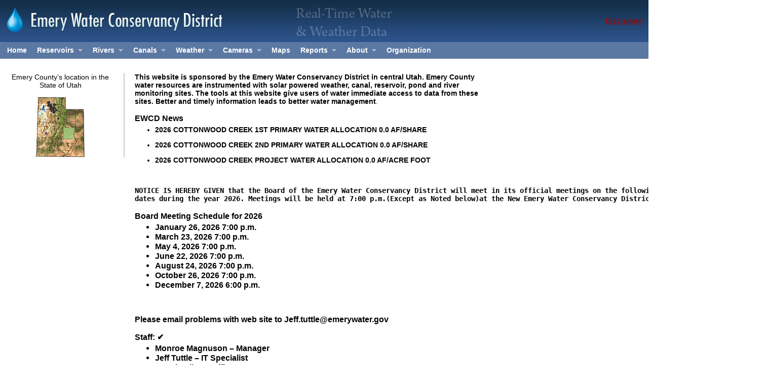

--- FILE ---
content_type: text/html; charset=utf-8
request_url: http://ewcd.org/
body_size: 24602
content:
<!DOCTYPE html PUBLIC "-//W3C//DTD XHTML 1.0 Transitional//EN"
  "http://www.w3.org/TR/xhtml1/DTD/xhtml1-transitional.dtd">
<html xmlns="http://www.w3.org/1999/xhtml" xml:lang="en" lang="en">
<head>
  <meta http-equiv="Content-Type" content="text/html; charset=utf-8"/>
  <title>Emery Water Conservancy District: Home</title>
  <link rel="stylesheet" href="/stylesheets/styles.css" type="text/css" media="screen" title="no title" charset="utf-8">
  <link rel="stylesheet" href="/stylesheets/superfish.css" type="text/css" media="screen" title="no title" charset="utf-8">
  <script src="http://dev.exactraq.net/javascripts/jquery.js" type="text/javascript"></script>
  <script src="http://dev.exactraq.net/javascripts/jquery.livequery.js" type="text/javascript"></script>
  <script src="http://dev.exactraq.net/javascripts/jquery.sparkline.js" type="text/javascript"></script>
  <script src="http://dev.exactraq.net/javascripts/jquery.fancybox.js" type="text/javascript"></script>
  <script src="http://dev.exactraq.net/javascripts/teacups.js" type="text/javascript"></script>
  <script src="/javascripts/superfish.js" type="text/javascript"></script>
  <script src="/javascripts/application.js" type="text/javascript"></script>
  <!--[if IE]> 
    <script src="http://dev.exactraq.net/javascripts/excanvas.js" type="text/javascript"></script>
  <![endif]-->
  
</head>
<body>
  <div id="main">
    <div id="header">
      <div class="container">
        <a href="/"><img src="/images/logo.png" id="logo" /></a>
        <img src="/images/real-time-data.png" id="real-time-data" />
        <a href="/disclaimer/" id="disclaimer">Disclaimer</a>
      </div>
    </div>

    <div id="menu">
      <div class="container">
        <ul id="nav" class="sf-menu">
          <li><a href="/">Home</a></li>


  
  
    <li>
      <a href="/reservoirs/">Reservoirs</a>
      
        <ul>
          
  
    <li>
      <a href="/reservoirs/huntington-north-reservoir/">Huntington North Reservoir</a>
      
        <ul>
          
  
    <li>
      <a href="/reservoirs/huntington-north-reservoir/huntington-cleveland-irrigation-pipeline/">Huntington Cleveland Irrigation Pipeline</a>
      
    </li>
  

        </ul>
      
    </li>
  

  
    <li>
      <a href="/reservoirs/joes-valley-reservoir/">Joe's Valley Reservoir</a>
      
    </li>
  

  
    <li>
      <a href="/reservoirs/millsite-reservoir/">Millsite Reservoir</a>
      
    </li>
  

  
    <li>
      <a href="/reservoirs/teacup-diagram/">Teacup Diagram</a>
      
    </li>
  

  
    <li>
      <a href="/reservoirs/upper-huntington-drainage-reservoirs/">Upper Huntington Drainage Reservoirs</a>
      
    </li>
  

  
    <li>
      <a href="/reservoirs/upper-huntington-drainage-teacups/">Upper Huntington Drainage Teacups</a>
      
    </li>
  

  
    <li>
      <a href="/reservoirs/joes-valley-micro-hydro/">Joes Valley Micro Hydro</a>
      
    </li>
  

  
    <li>
      <a href="/reservoirs/adobe-reservoir/">Adobe Reservoir</a>
      
    </li>
  

  
    <li>
      <a href="/reservoirs/lower-mammoth/">Lower Mammoth</a>
      
    </li>
  

        </ul>
      
    </li>
  

  
    <li>
      <a href="/rivers/">Rivers</a>
      
        <ul>
          
  
    <li>
      <a href="/rivers/green-river-usgs/">Green River (USGS)</a>
      
    </li>
  

  
    <li>
      <a href="/rivers/muddy/">Muddy</a>
      
    </li>
  

  
    <li>
      <a href="/rivers/huntington-river-early-warning/">Huntington River  (Early Warning)</a>
      
    </li>
  

        </ul>
      
    </li>
  

  
    <li>
      <a href="/canals/">Canals</a>
      
        <ul>
          
  
    <li>
      <a href="/canals/cottonwood/">Cottonwood</a>
      
        <ul>
          
  
    <li>
      <a href="/canals/cottonwood/swasey/">Swasey</a>
      
    </li>
  

  
    <li>
      <a href="/canals/cottonwood/stock-water-line-pressure/">Stock Water Line Pressure</a>
      
    </li>
  

  
    <li>
      <a href="/canals/cottonwood/irrigation-waterline-pressure/">Irrigation Waterline Pressure</a>
      
    </li>
  

  
    <li>
      <a href="/canals/cottonwood/western-canal-diversion/">Western Canal Diversion</a>
      
    </li>
  

  
    <li>
      <a href="/canals/cottonwood/clipper-wesrtern-meters/">Clipper / Wesrtern Meters</a>
      
        <ul>
          
  
    <li>
      <a href="/canals/cottonwood/clipper-wesrtern-meters/clipper-western-meters-1---30/">Clipper / Western Meters 1 - 30</a>
      
    </li>
  

  
    <li>
      <a href="/canals/cottonwood/clipper-wesrtern-meters/clipper-western-meters-31---57/">Clipper / Western Meters 31 - 57</a>
      
    </li>
  

  
    <li>
      <a href="/canals/cottonwood/clipper-wesrtern-meters/clipper-western-meters-page-3/">Clipper / Western Meters 58 - 72</a>
      
    </li>
  

  
    <li>
      <a href="/canals/cottonwood/clipper-wesrtern-meters/group-1-comm-status/">Group 1 Comm Status</a>
      
    </li>
  

  
    <li>
      <a href="/canals/cottonwood/clipper-wesrtern-meters/group-2-comm-status/">Group 2 Comm Status</a>
      
    </li>
  

  
    <li>
      <a href="/canals/cottonwood/clipper-wesrtern-meters/group-3-comm-status/">Group 3 Comm Status</a>
      
    </li>
  

        </ul>
      
    </li>
  

  
    <li>
      <a href="/canals/cottonwood/blue-cut-meters/">Blue Cut Meters</a>
      
        <ul>
          
  
    <li>
      <a href="/canals/cottonwood/blue-cut-meters/blue-cut-meters-page-1/">Blue Cut Meters 1 - 27</a>
      
    </li>
  

  
    <li>
      <a href="/canals/cottonwood/blue-cut-meters/blue-cut-meters-page-2/">Blue Cut Meters 28 - 47</a>
      
    </li>
  

        </ul>
      
    </li>
  

  
    <li>
      <a href="/canals/cottonwood/upper-mammoth-meters/">Upper Mammoth Meters</a>
      
        <ul>
          
  
    <li>
      <a href="/canals/cottonwood/upper-mammoth-meters/upper-mammoth-meters-page-1/">Upper Mammoth Meters 1 - 27</a>
      
    </li>
  

  
    <li>
      <a href="/canals/cottonwood/upper-mammoth-meters/upper-mammoth-meters-28---55/">Upper Mammoth Meters 28 - 55</a>
      
    </li>
  

  
    <li>
      <a href="/canals/cottonwood/upper-mammoth-meters/upper-mammoth-meters-56---65/">Upper Mammoth Meters 56 - 65</a>
      
    </li>
  

        </ul>
      
    </li>
  

  
    <li>
      <a href="/canals/cottonwood/lower-mammoth-meters/">Lower Mammoth Meters</a>
      
        <ul>
          
  
    <li>
      <a href="/canals/cottonwood/lower-mammoth-meters/lower-mammoth-meters-page-1/">Lower Mammoth Meters 1 - 28</a>
      
    </li>
  

  
    <li>
      <a href="/canals/cottonwood/lower-mammoth-meters/lower-mammoth-meters-page-2/">Lower Mammoth Meters 29 - 56</a>
      
    </li>
  

  
    <li>
      <a href="/canals/cottonwood/lower-mammoth-meters/lower-mammoth-meters-page-3/">Lower Mammoth Meters 57 - 84</a>
      
    </li>
  

        </ul>
      
    </li>
  

  
    <li>
      <a href="/canals/cottonwood/mill-ditch-meters-43---66/">Mill Ditch Meters 43 - 66</a>
      
    </li>
  

  
    <li>
      <a href="/canals/cottonwood/peacock-jones-curtis-meters-1---10/">Peacock Jones Curtis Meters 1 - 10</a>
      
    </li>
  

  
    <li>
      <a href="/canals/cottonwood/primary-flow-day/">Primary Flow Day</a>
      
    </li>
  

        </ul>
      
    </li>
  

  
    <li>
      <a href="/canals/hunter/">Hunter</a>
      
    </li>
  

  
    <li>
      <a href="/canals/ferron/">Ferron</a>
      
        <ul>
          
  
    <li>
      <a href="/canals/ferron/behling-pond/">Behling Pond</a>
      
    </li>
  

  
    <li>
      <a href="/canals/ferron/clawson-diversion/">Clawson Diversion</a>
      
    </li>
  

  
    <li>
      <a href="/canals/ferron/molen-pond-div/">Molen Pond Div</a>
      
    </li>
  

  
    <li>
      <a href="/canals/ferron/ferron-north-ditch-diversion/">Ferron North Ditch Diversion</a>
      
    </li>
  

  
    <li>
      <a href="/canals/ferron/millsite-tri/">MillSite Tri</a>
      
    </li>
  

  
    <li>
      <a href="/canals/ferron/millsite-vault-outlet/">Millsite Vault Outlet</a>
      
    </li>
  

        </ul>
      
    </li>
  

  
    <li>
      <a href="/canals/huntington-drainage/">Huntington Drainage</a>
      
    </li>
  

  
    <li>
      <a href="/canals/huntington/">Huntington</a>
      
        <ul>
          
  
    <li>
      <a href="/canals/huntington/c-719-c-720-diversions/">C 719 / C 720 Diversions</a>
      
    </li>
  

  
    <li>
      <a href="/canals/huntington/north-ditch-diversion/">North Ditch Diversion</a>
      
    </li>
  

  
    <li>
      <a href="/canals/huntington/hcic-2000-line/">HCIC 2000 Line</a>
      
        <ul>
          
  
    <li>
      <a href="/canals/huntington/hcic-2000-line/2006-2051/">2006-2051</a>
      
    </li>
  

        </ul>
      
    </li>
  

  
    <li>
      <a href="/canals/huntington/hcic-2200-line/">HCIC 2200 Line</a>
      
        <ul>
          
  
    <li>
      <a href="/canals/huntington/hcic-2200-line/hcic-2200-2228/">HCIC 2200-2228</a>
      
    </li>
  

  
    <li>
      <a href="/canals/huntington/hcic-2200-line/hcic-2229-2257/">HCIC 2229-2257</a>
      
    </li>
  

  
    <li>
      <a href="/canals/huntington/hcic-2200-line/hcic-2258-2268/">HCIC 2258-2268</a>
      
    </li>
  

        </ul>
      
    </li>
  

  
    <li>
      <a href="/canals/huntington/hcic-4000-line/">HCIC 4000 Line</a>
      
        <ul>
          
  
    <li>
      <a href="/canals/huntington/hcic-4000-line/4002-4051/">4002-4051</a>
      
    </li>
  

  
    <li>
      <a href="/canals/huntington/hcic-4000-line/4052-4092/">4052-4092</a>
      
    </li>
  

        </ul>
      
    </li>
  

  
    <li>
      <a href="/canals/huntington/hcic-5000-line/">HCIC 5000 Line</a>
      
        <ul>
          
  
    <li>
      <a href="/canals/huntington/hcic-5000-line/5006-5060/">5006-5060</a>
      
    </li>
  

  
    <li>
      <a href="/canals/huntington/hcic-5000-line/5062-5116/">5062-5116</a>
      
    </li>
  

  
    <li>
      <a href="/canals/huntington/hcic-5000-line/5501-5554/">5501-5554</a>
      
    </li>
  

        </ul>
      
    </li>
  

  
    <li>
      <a href="/canals/huntington/hcic-6000-line/">HCIC 6000 Line</a>
      
        <ul>
          
  
    <li>
      <a href="/canals/huntington/hcic-6000-line/6000-6048/">6000-6048</a>
      
    </li>
  

  
    <li>
      <a href="/canals/huntington/hcic-6000-line/6050-6094/">6050-6094</a>
      
    </li>
  

        </ul>
      
    </li>
  

  
    <li>
      <a href="/canals/huntington/gate-646/">Gate 646</a>
      
    </li>
  

        </ul>
      
    </li>
  

  
    <li>
      <a href="/canals/huntington-drainage-teacups/">Huntington Drainage Teacups</a>
      
    </li>
  

  
    <li>
      <a href="/canals/muddy-canal/">Muddy Canal</a>
      
        <ul>
          
  
    <li>
      <a href="/canals/muddy-canal/meters-1-9-split/">Meters 1-9 & split</a>
      
    </li>
  

  
    <li>
      <a href="/canals/muddy-canal/red-line-10/">Red line 10</a>
      
    </li>
  

  
    <li>
      <a href="/canals/muddy-canal/red-line-11/">Red line 11</a>
      
    </li>
  

  
    <li>
      <a href="/canals/muddy-canal/red-line-12/">Red line 12</a>
      
    </li>
  

  
    <li>
      <a href="/canals/muddy-canal/red-line-13/">Red line 13</a>
      
    </li>
  

  
    <li>
      <a href="/canals/muddy-canal/red-line-14/">Red line 14</a>
      
    </li>
  

  
    <li>
      <a href="/canals/muddy-canal/red-lines-15-16/">Red lines 15 & 16</a>
      
    </li>
  

        </ul>
      
    </li>
  

  
    <li>
      <a href="/canals/huntington-cleveland-salinity/">Huntington Cleveland Salinity</a>
      
    </li>
  

  
    <li>
      <a href="/canals/south-lawrence-lateral/">South Lawrence Lateral</a>
      
    </li>
  

  
    <li>
      <a href="/canals/seametrics-comparison/">Seametrics Comparison</a>
      
    </li>
  

        </ul>
      
    </li>
  

  
    <li>
      <a href="/weather/">Weather</a>
      
        <ul>
          
  
    <li>
      <a href="/weather/candland-weather-station/">Candland Weather Station</a>
      
    </li>
  

  
    <li>
      <a href="/weather/castle-dale-utah-agrimet-weather-station/">Castle Dale, Utah Agrimet Weather Station</a>
      
    </li>
  

  
    <li>
      <a href="/weather/elmo-utah-agrimet-weather-station/">Elmo, Utah Agrimet Weather Station</a>
      
    </li>
  

  
    <li>
      <a href="/weather/ferron-utah-agrimet-weather-station/">Ferron, Utah Agrimet Weather Station</a>
      
    </li>
  

  
    <li>
      <a href="/weather/grassy-flats-weather-station/">Grassy Flats Weather Station</a>
      
    </li>
  

  
    <li>
      <a href="/weather/huntington-utah-agrimet-weather-station/">Huntington, Utah Agrimet Weather Station</a>
      
    </li>
  

  
    <li>
      <a href="/weather/huntington-north-weather-station/">Huntington North Weather Station</a>
      
    </li>
  

  
    <li>
      <a href="/weather/joes-valley-weather-station/">Joe's Valley Weather Station</a>
      
    </li>
  

  
    <li>
      <a href="/weather/little-creek-weather-station/">Little Creek Weather Station</a>
      
    </li>
  

  
    <li>
      <a href="/weather/water-tower-weather-station/">Water Tower Weather Station</a>
      
    </li>
  

  
    <li>
      <a href="/weather/snotel/">SNOTEL</a>
      
        <ul>
          
  
    <li>
      <a href="/weather/snotel/experimental-snotel-lookup/">Experimental Snotel Lookup</a>
      
    </li>
  

        </ul>
      
    </li>
  

  
    <li>
      <a href="/weather/snotel-tabular-report/">SNOTEL Tabular Report</a>
      
    </li>
  

  
    <li>
      <a href="/weather/cloud-seeding/">Cloud Seeding</a>
      
    </li>
  

        </ul>
      
    </li>
  

  
    <li>
      <a href="/cameras/">Cameras</a>
      
        <ul>
          
  
    <li>
      <a href="/cameras/castle-dale-sw-view/">Castle Dale SW View</a>
      
    </li>
  

  
    <li>
      <a href="/cameras/castle-dale-n-view/">Castle Dale N View</a>
      
    </li>
  

  
    <li>
      <a href="/cameras/joes-valley-reservoir/">Joe's Valley Reservoir</a>
      
    </li>
  

  
    <li>
      <a href="/cameras/joes-valley-reservoir-glory-hole-cam/">Joes Valley Reservoir Glory Hole Cam</a>
      
    </li>
  

  
    <li>
      <a href="/cameras/joes-valley-dam/">Joes Valley Dam</a>
      
    </li>
  

  
    <li>
      <a href="/cameras/swaseys-diversion/">Swasey's Diversion</a>
      
        <ul>
          
  
    <li>
      <a href="/cameras/swaseys-diversion/entrance/">Entrance</a>
      
    </li>
  

  
    <li>
      <a href="/cameras/swaseys-diversion/pond/">Pond</a>
      
    </li>
  

  
    <li>
      <a href="/cameras/swaseys-diversion/trash-area/">Trash Area</a>
      
    </li>
  

  
    <li>
      <a href="/cameras/swaseys-diversion/trash-screen/">Trash Screen</a>
      
    </li>
  

  
    <li>
      <a href="/cameras/swaseys-diversion/straight-canyon/">Straight Canyon</a>
      
    </li>
  

        </ul>
      
    </li>
  

  
    <li>
      <a href="/cameras/huntington-north-reservoir-cam/">Huntington North Reservoir Cam</a>
      
    </li>
  

  
    <li>
      <a href="/cameras/adobe-reservoir/">Adobe Reservoir</a>
      
        <ul>
          
  
    <li>
      <a href="/cameras/adobe-reservoir/adobe-reservoir/">Adobe Reservoir</a>
      
    </li>
  

  
    <li>
      <a href="/cameras/adobe-reservoir/adobe-dam/">Adobe Dam</a>
      
    </li>
  

  
    <li>
      <a href="/cameras/adobe-reservoir/adobe-dam-face/">Adobe Dam Face</a>
      
    </li>
  

  
    <li>
      <a href="/cameras/adobe-reservoir/adobe-outlet-gate/">Adobe Outlet Gate</a>
      
    </li>
  

        </ul>
      
    </li>
  

  
    <li>
      <a href="/cameras/joes-valley-control-area/">Joes Valley Control Area</a>
      
    </li>
  

  
    <li>
      <a href="/cameras/lower-mammoth-reservoir-cameras/">Lower Mammoth Reservoir Cameras</a>
      
        <ul>
          
  
    <li>
      <a href="/cameras/lower-mammoth-reservoir-cameras/storage-yard/">Storage Yard</a>
      
    </li>
  

  
    <li>
      <a href="/cameras/lower-mammoth-reservoir-cameras/water-control-gates/">Water Control Gates</a>
      
    </li>
  

        </ul>
      
    </li>
  

        </ul>
      
    </li>
  

  
    <li>
      <a href="/maps/">Maps</a>
      
    </li>
  

  
    <li>
      <a href="/reports/">Reports</a>
      
        <ul>
          
  
    <li>
      <a href="/reports/battery-voltages/">Battery Voltages</a>
      
    </li>
  

  
    <li>
      <a href="/reports/time-hourly-data-inserted/">Time Hourly Data Inserted</a>
      
    </li>
  

  
    <li>
      <a href="/reports/time-daily-data-inserted/">Time Daily Data Inserted</a>
      
    </li>
  

  
    <li>
      <a href="/reports/station-tabular-reports/">Station Tabular Reports</a>
      
    </li>
  

  
    <li>
      <a href="/reports/monthly-reports/">Monthly Reports</a>
      
    </li>
  

  
    <li>
      <a href="/reports/full-stations-report/">Full Stations Report</a>
      
    </li>
  

  
    <li>
      <a href="/reports/san-rafael-river-study/">San Rafael River Study</a>
      
    </li>
  

  
    <li>
      <a href="/reports/repeaters/">Repeaters</a>
      
    </li>
  

        </ul>
      
    </li>
  

  
    <li>
      <a href="/about/">About</a>
      
        <ul>
          
  
    <li>
      <a href="/about/sitemap/">Sitemap</a>
      
    </li>
  

  
    <li>
      <a href="/about/contact/">Contact</a>
      
    </li>
  

  
    <li>
      <a href="/about/exactraq-api/">ExacTraq API</a>
      
    </li>
  

  
    <li>
      <a href="/about/links/">Links</a>
      
    </li>
  

  
    <li>
      <a href="/about/documentation/">Documentation</a>
      
    </li>
  

        </ul>
      
    </li>
  

  

  

  
    <li>
      <a href="/organization/">Organization</a>
      
    </li>
  



        </ul>
      </div>
    </div>

    <div id="content">
      <div class="container">
        

        
        <!--<script>document.cookie = 'smcx_0_last_shown_at=;expires=Thu, 01 Jan 1970 00:00:01 GMT;';</script>-->
<!--<script>(function(t,e,s,o){var n,c,l;t.SMCX=t.SMCX||[],e.getElementById(o)||(n=e.getElementsByTagName(s),c=n[n.length-1],l=e.createElement(s),l.type="text/javascript",l.async=!0,l.id=o,l.src=["https:"===location.protocol?"https://":"http://","widget.surveymonkey.com/collect/website/js/tRaiETqnLgj758hTBazgd0jcOV_2FJaDJEDBZLi3tY5JOCgu6jyE12hzkEwirajFVs.js"].join(""),c.parentNode.insertBefore(l,c))})(window,document,"script","smcx-sdk");</script>-->

<div id="home-map" class="home-section">
  <p>Emery County&#8217;s location in the State of Utah</p>
  <img src="/assets/1/utah.jpg"  alt='Emery County Location in Utah' />
</div>

<div id="home-content" class="home-section">

	<p><strong>This website is sponsored by the Emery Water Conservancy District in central Utah.</strong>  <strong>Emery County water resources are instrumented with solar powered weather, canal, reservoir, pond and river monitoring sites.  The tools at this website give users of water immediate access to data from these sites.  Better and timely information leads to better</strong> <strong>water management</strong>.</p>


	<h3><span class="caps">EWCD</span> News</h3>


	<ul>
	<li><strong>2026 <span class="caps">COTTONWOOD CREEK 1ST PRIMARY WATER ALLOCATION  0</span>.0   AF/SHARE</strong></li>
	</ul>


	<ul>
	<li><strong>2026 <span class="caps">COTTONWOOD CREEK 2ND PRIMARY WATER ALLOCATION  0</span>.0   AF/SHARE</strong></li>
	</ul>


	<ul>
	<li><strong>2026 <span class="caps">COTTONWOOD CREEK PROJECT WATER ALLOCATION  0</span>.0  AF/ACRE <span class="caps">FOOT</span></strong></li>
	</ul>


	<p><br></p>
	<pre><code><strong>NOTICE IS HEREBY GIVEN</strong> <strong>that the Board of the Emery Water Conservancy District will meet in its official meetings on the following
dates during the year 2026. Meetings will be held at 7:00 p.m.(Except as Noted below)at the New Emery Water Conservancy District office in Castle Dale, Utah</strong></code></pre>


	<h3><strong>Board Meeting Schedule for 2026</strong>
	<ul>
	<li><strong>January 26, 2026 7:00 p.m.</li>
		<li></strong>March 23, 2026 7:00 p.m. </li>
		<li><strong>May 4, 2026 7:00 p.m.</li>
		<li></strong>June 22, 2026 7:00 p.m. </li>
		<li><strong>August 24, 2026 7:00 p.m. </li>
		<li></strong>October 26, 2026 7:00 p.m. </li>
		<li><strong>December 7, 2026 6:00 p.m.</li>
	</ul></h3>


<br>
	<h3>Please email problems with web site to Jeff.tuttle@emerywater.gov</h3>


	<h3>Staff: &#x2714;</strong>
<br>
	<ul>
	<li>Monroe Magnuson &#8211; Manager</li>
		<li>Jeff Tuttle &#8211; IT Specialist</li>
		<li>Nacole Allen &#8211; Office Manager</li>
		<li>Colton Grange &#8211; Laborer, IT Specialist</li>
		<li>Dillion Walls &#8211; Laborer, Mechanic</li>
		<li>Richard Cox &#8211;   Operator, Laborer </li>
		<li>Dillon Wilstead &#8211; Operator, Laborer</li>
	</ul></h3>


</div>
      </div>
    </div>
    <div class="push"></div>
  </div>

  <div id="footer-container">
    <div id="footer" class="clearfix">
      <div class="container">
        <div id="footer-nav">
          <a href="/">Home</a>
  
    
     | <a href="/reservoirs/">Reservoirs</a>
   
  
    
     | <a href="/rivers/">Rivers</a>
   
  
    
     | <a href="/canals/">Canals</a>
   
  
    
     | <a href="/weather/">Weather</a>
   
  
    
     | <a href="/cameras/">Cameras</a>
   
  
    
     | <a href="/maps/">Maps</a>
   
  
    
     | <a href="/reports/">Reports</a>
   
  
    
     | <a href="/about/">About</a>
   
  
    
     | <a href="/disclaimer/">Real-Time Data Disclaimer</a>
   
  
    
     | <a href="/image-gallery/">Image Gallery</a>
   
  
    
     | <a href="/organization/">Organization</a>
   
  


        </div>
        <div id="footer-webmaster">
          <a href="mailto:support@exactraq.net">Email Webmaster</a>
        </div>
        <div id="footer-content">
          <div id="footer-contact">
            <p>
              <strong>Emery Water Conservancy District</strong><br/>
              20 South 100 East  Suite 300<br/>
              PO Box 998 Castle Dale, Utah 84513<br/>
              Phone: (435) 381-2311<br/>
            </p>
          </div>
          <div id="footer-notice">
            <p>Maintained by <a href="http://www.dynamic.pro/">Dynamic Integrations</a>, Ephraim, Utah.</p>
              Funded in part by USBR <a href="http://www.usbr.gov/uc/provo/">Provo Area Office</a>.
              <br>Created in conjunction with Rural Water Technology Alliance.</br>
            </p>
          </div>
          <div id="footer-powered-by">
            <p>Powered By:</p>
            <a href="http://www.exactraq.com/" target="_blank"><img src="/images/exactraq.png" width="135"/></a>
          </div>        
        </div>
      </div>
    </div>
  </div>
<script type="text/javascript">
var gaJsHost = (("https:" == document.location.protocol) ? "https://ssl." : "http://www.");
document.write(unescape("%3Cscript src='" + gaJsHost + "google-analytics.com/ga.js' type='text/javascript'%3E%3C/script%3E"));
</script>
<script type="text/javascript">
try {
var pageTracker = _gat._getTracker("UA-537572-70");
pageTracker._trackPageview();
} catch(err) {}</script>
</body>
</html>


--- FILE ---
content_type: text/css
request_url: http://ewcd.org/stylesheets/styles.css
body_size: 3405
content:
html, body {
  margin: 0;
  padding: 0;
  font-family: Arial, Sans-serif;
  font-size: 14px;
  height: 100%;
}

#main {
  min-height: 100%;
  height: auto !important;
  height: 100%;
  margin: 0 0 -11em 0;
}

.container {
  margin: 0 1em;
  position: relative;
}

.push {
  height: 11em;
  padding-bottom: 2em;
}

.first {
  margin-top: 0 !important;
}

p {
  margin: 0 0 1em 0;
}

a img {
  border: 0;
}

h2 {
  margin-bottom: 0.3em;
}

h3 {
  margin-bottom: 0.3em;
}

ul {
  margin: 0.2em 0 1em 0;
}

ul ul {
  margin: 0;
}

/* Clearing floats without extra markup
   Based on How To Clear Floats Without Structural Markup by PiE
   [http://www.positioniseverything.net/easyclearing.html] */

.clearfix:after, .container:after {
  content: "\0020";
  display: block;
  height: 0;
  clear: both;
  visibility: hidden;
  overflow:hidden;
}
.clearfix, .container {display: block;}
.clear { clear: both; }



/* Header */
#header {
  background: #2c538b url("/images/header-background.png") scroll repeat-x top left;
  height: 83px;
}

#logo {
  position: absolute;
  top: 15px;
  left: 0;
}

#real-time-data {
  position: absolute;
  top: 15px;
  left: 570px;
}

#disclaimer {
  position: absolute;
  top: 0;
  right: 0;
  line-height: 83px;
  color: #9a0707;
  font-weight: bold;
}

/* Navigation */
#menu {
  background: #5b78a3 url("/images/menu-background.png") scroll repeat-x top left;
  height: 33px;
  z-index: 2;
  position: relative;
}

#nav {
  list-style: none;
  margin: 0 0 0 -10px;
  padding: 0;
}

#nav li {
  display: inline;
  margin: 0;
  padding: 0;
}

#nav li a {
  line-height: 33px;
  padding: 0 10px;
  color: #fff;
  font-weight: bold;
  text-decoration: none;
  height: 33px;
  display: block;
  float: left;
}

#nav li.selected a {
  background: transparent url("/images/menu-selected.png") scroll no-repeat top center;
}


/* Breadcrumbs */
#breadcrumbs {
  margin: -1em 0 1em 0;
  color: #888;
  height: 13px;
  line-height: 13px;
  font-size: 11px;
}

#breadcrumbs a {
  color: #888;
  margin-right: 5px;
  padding-right: 10px;
  background: transparent url("/images/breadcrumb-divider.png") scroll no-repeat center right;
  line-height: 13px;
  font-size: 11px;
  display: block;
  float: left;
}


/* Content */
#content {
  margin: 2em 0;
  z-index: 1;
  position: relative;
}



/* Footer */
#footer-container {
  height: 11em;
  overflow: hidden;
}

#footer {
  border-top: 5px solid #5b78a3;
  background: #122f48 url("/images/footer-background.png") scroll repeat-x top left;
  padding: 1em 0;
  color: #fff;
}

#footer a {
  color: #fff;
}

#footer-nav {
  float: left;
  margin-bottom: 1em;
}

#footer-webmaster {
  float: right;
  margin-bottom: 1em;
}

#footer-content {
  border-top: 3px solid #5b78a3;
  padding-top: 1em;
  clear: both;
}

#footer-contact {
  float: left;
  width: 320px;
}

#footer-notice {
  float: left;
  font-size: 85%;
  width: 450px;
}

#footer-powered-by {
  text-align: center;
  float: right;
}

/* Photos */

img.right {
  float: right;
  margin: 0 0 1em 1em;
}


/* Home page */
.home-section {
  float: left;
}

#home-map {
  width: 210px;
  text-align: center;
  margin-right: 20px;
  border-right: 2px solid #ccc;
  padding-right: 20px;
}

#home-content {
  width: 708px;
}


/* FAQ */
h2.question {
  font-family: Georgia, Serif;
  color: #555;
  font-style: italic;
  font-weight: normal;
  font-size: 17px;
  margin-top: 2em;
}


--- FILE ---
content_type: application/javascript
request_url: http://ewcd.org/javascripts/application.js
body_size: 208
content:
$(document).ready(function(){
  $("ul.sf-menu").superfish();

  $('ul#nav ul li').each(function(){
    if($(this).children('a:first').text().length > 29){
      $(this).addClass('condensed');
    }
  });
});


--- FILE ---
content_type: application/javascript
request_url: http://dev.exactraq.net/javascripts/jquery.sparkline.js
body_size: 22867
content:
/* jquery.sparkline 1.4.3 - http://omnipotent.net/jquery.sparkline/ */

(function($){$.fn.simpledraw=function(width,height,use_existing){if(use_existing&&this[0].vcanvas)return this[0].vcanvas;if(width==undefined)width=$(this).innerWidth();if(height==undefined)height=$(this).innerHeight();if($.browser.hasCanvas){return new vcanvas_canvas(width,height,this);}else if($.browser.msie){return new vcanvas_vml(width,height,this);}else{return false;}};var pending=[];$.fn.sparkline=function(uservalues,options){var options=$.extend({type:'line',lineColor:'#00f',fillColor:'#cdf',defaultPixelsPerValue:3,width:'auto',height:'auto',composite:false},options?options:{});return this.each(function(){var render=function(){var values=(uservalues=='html'||uservalues==undefined)?$(this).text().split(','):uservalues;var width=options.width=='auto'?values.length*options.defaultPixelsPerValue:options.width;if(options.height=='auto'){if(!options.composite||!this.vcanvas){var tmp=document.createElement('span');tmp.innerHTML='a';$(this).html(tmp);height=$(tmp).innerHeight();$(tmp).remove();}}else{height=options.height;}
$.fn.sparkline[options.type].call(this,values,options,width,height);}
if(($(this).html()&&$(this).is(':hidden'))||($.fn.jquery<"1.3.0"&&$(this).parents().is(':hidden'))){pending.push([this,render]);}else{render.call(this);}});};$.sparkline_display_visible=function(){for(var i=pending.length-1;i>=0;i--){var el=pending[i][0];if($(el).is(':visible')&&!$(el).parents().is(':hidden')){pending[i][1].call(el);pending.splice(i,1);}}};$.fn.sparkline.line=function(values,options,width,height){var options=$.extend({spotColor:'#f80',spotRadius:1.5,minSpotColor:'#f80',maxSpotColor:'#f80',lineWidth:1,normalRangeMin:undefined,normalRangeMax:undefined,normalRangeColor:'#ccc',chartRangeMin:undefined,chartRangeMax:undefined},options?options:{});var xvalues=[],yvalues=[],yminmax=[];for(i=0;i<values.length;i++){var v=values[i];var isstr=typeof(values[i])=='string';var isarray=typeof(values[i])=='object'&&values[i]instanceof Array;var sp=isstr&&values[i].split(':');if(isstr&&sp.length==2){xvalues.push(Number(sp[0]));yvalues.push(Number(sp[1]));yminmax.push(Number(sp[1]));}else if(isarray){xvalues.push(values[i][0]);yvalues.push(values[i][1]);yminmax.push(values[i][1]);}else{xvalues.push(i);if(values[i]===null||values[i]=='null'){yvalues.push(null);}else{yvalues.push(Number(values[i]));yminmax.push(Number(values[i]));}}}
if(options.xvalues){xvalues=options.xvalues;}
var maxy=Math.max.apply(Math,yminmax);var maxyval=maxy;var miny=Math.min.apply(Math,yminmax);var minyval=miny;var maxx=Math.max.apply(Math,xvalues);var maxxval=maxx;var minx=Math.min.apply(Math,xvalues);var minxval=minx;if(options.normalRangeMin!=undefined){if(options.normalRangeMin<miny)
miny=options.normalRangeMin;if(options.normalRangeMax>maxy)
maxy=options.normalRangeMax;}
if(options.chartRangeMin!=undefined&&options.chartRangeMin<miny){miny=options.chartRangeMin;}
if(options.chartRangeMax!=undefined&&options.chartRangeMax>maxy){maxy=options.chartRangeMax;}
var rangex=maxx-minx==0?1:maxx-minx;var rangey=maxy-miny==0?1:maxy-miny;var vl=yvalues.length-1;if(vl<1){this.innerHTML='';return;}
var target=$(this).simpledraw(width,height,options.composite);if(target){var canvas_width=target.pixel_width;var canvas_height=target.pixel_height;var canvas_top=0;var canvas_left=0;if(options.spotRadius&&(canvas_width<(options.spotRadius*4)||canvas_height<(options.spotRadius*4))){options.spotRadius=0;}
if(options.spotRadius){if(options.minSpotColor||(options.spotColor&&yvalues[vl]==miny))
canvas_height-=Math.ceil(options.spotRadius);if(options.maxSpotColor||(options.spotColor&&yvalues[vl]==maxy)){canvas_height-=Math.ceil(options.spotRadius);canvas_top+=Math.ceil(options.spotRadius);}
if(options.minSpotColor||options.maxSpotColor&&(yvalues[0]==miny||yvalues[0]==maxy)){canvas_left+=Math.ceil(options.spotRadius);canvas_width-=Math.ceil(options.spotRadius);}
if(options.spotColor||(options.minSpotColor||options.maxSpotColor&&(yvalues[vl]==miny||yvalues[vl]==maxy)))
canvas_width-=Math.ceil(options.spotRadius);}
canvas_height--;if(options.normalRangeMin!=undefined){var ytop=canvas_top+Math.round(canvas_height-(canvas_height*((options.normalRangeMax-miny)/rangey)));var height=Math.round((canvas_height*(options.normalRangeMax-options.normalRangeMin))/rangey);target.drawRect(canvas_left,ytop,canvas_width,height,undefined,options.normalRangeColor);}
var path=[];var paths=[path];for(var i=0;i<yvalues.length;i++){var x=xvalues[i],y=yvalues[i];if(y===null){if(i){if(yvalues[i-1]!==null){path=[];paths.push(path);}}}else{if(!path.length){path.push([canvas_left+Math.round((x-minx)*(canvas_width/rangex)),canvas_top+canvas_height]);}
path.push([canvas_left+Math.round((x-minx)*(canvas_width/rangex)),canvas_top+Math.round(canvas_height-(canvas_height*((y-miny)/rangey)))]);}}
for(var i=0;i<paths.length;i++){path=paths[i];if(!path.length)
continue;if(options.fillColor){path.push([path[path.length-1][0],canvas_top+canvas_height-1]);target.drawShape(path,undefined,options.fillColor);path.pop();}
if(path.length>2){path[0]=[path[0][0],path[1][1]];}
target.drawShape(path,options.lineColor,undefined,options.lineWidth);}
if(options.spotRadius&&options.spotColor){target.drawCircle(canvas_left+canvas_width,canvas_top+Math.round(canvas_height-(canvas_height*((yvalues[vl]-miny)/rangey))),options.spotRadius,undefined,options.spotColor);}
if(maxy!=minyval){if(options.spotRadius&&options.minSpotColor){var x=xvalues[yvalues.indexOf(minyval)];target.drawCircle(canvas_left+Math.round((x-minx)*(canvas_width/rangex)),canvas_top+Math.round(canvas_height-(canvas_height*((minyval-miny)/rangey))),options.spotRadius,undefined,options.minSpotColor);}
if(options.spotRadius&&options.maxSpotColor){var x=xvalues[yvalues.indexOf(maxyval)];target.drawCircle(canvas_left+Math.round((x-minx)*(canvas_width/rangex)),canvas_top+Math.round(canvas_height-(canvas_height*((maxyval-miny)/rangey))),options.spotRadius,undefined,options.maxSpotColor);}}}else{this.innerHTML='';}};$.fn.sparkline.bar=function(values,options,width,height){var options=$.extend({type:'bar',barColor:'#00f',negBarColor:'#f44',zeroColor:undefined,zeroAxis:undefined,barWidth:4,barSpacing:1,chartRangeMax:undefined,chartRangeMin:undefined,colorMap:{}},options?options:{});var width=(values.length*options.barWidth)+((values.length-1)*options.barSpacing);var num_values=[];for(var i=0;i<values.length;i++){if(values[i]=='null'||values[i]===null){values[i]=null;}else{values[i]=Number(values[i]);num_values.push(Number(values[i]));}}
var max=Math.max.apply(Math,num_values);var min=Math.min.apply(Math,num_values);if(options.chartRangeMin!=undefined&&options.chartRangeMin<min){min=options.chartRangeMin;}
if(options.chartRangeMax!=undefined&&options.chartRangeMax>max){max=options.chartRangeMax;}
if(options.zeroAxis==undefined)options.zeroAxis=min<0;var range=max-min==0?1:max-min;var target=$(this).simpledraw(width,height);if(target){var canvas_width=target.pixel_width;var canvas_height=target.pixel_height;var yzero=min<0&&options.zeroAxis?canvas_height-Math.round(canvas_height*(Math.abs(min)/range))-1:canvas_height-1;for(var i=0;i<values.length;i++){var x=i*(options.barWidth+options.barSpacing);var val=values[i];if(val===null){continue;}
var color=(val<0)?options.negBarColor:options.barColor;if(options.zeroAxis&&min<0){var height=Math.round(canvas_height*((Math.abs(val)/range)))+1;var y=(val<0)?yzero:yzero-height;}else{var height=Math.round(canvas_height*((val-min)/range))+1;var y=canvas_height-height;}
if(val==0&&options.zeroColor!=undefined){color=options.zeroColor;}
if(options.colorMap[val]){color=options.colorMap[val];}
target.drawRect(x,y,options.barWidth-1,height-1,color,color);}}else{this.innerHTML='';}};$.fn.sparkline.tristate=function(values,options,width,height){values=$.map(values,Number);var options=$.extend({barWidth:4,barSpacing:1,posBarColor:'#6f6',negBarColor:'#f44',zeroBarColor:'#999',colorMap:{}},options);var width=(values.length*options.barWidth)+((values.length-1)*options.barSpacing);var target=$(this).simpledraw(width,height);if(target){var canvas_width=target.pixel_width;var canvas_height=target.pixel_height;var half_height=Math.round(canvas_height/2);for(var i=0;i<values.length;i++){var x=i*(options.barWidth+options.barSpacing);if(values[i]<0){var y=half_height;var height=half_height-1;var color=options.negBarColor;}else if(values[i]>0){var y=0;var height=half_height-1;var color=options.posBarColor;}else{var y=half_height-1;var height=2;var color=options.zeroBarColor;}
if(options.colorMap[values[i]]){color=options.colorMap[values[i]];}
target.drawRect(x,y,options.barWidth-1,height-1,color,color);}}else{this.innerHTML='';}};$.fn.sparkline.discrete=function(values,options,width,height){values=$.map(values,Number);var options=$.extend({lineHeight:'auto',thresholdColor:undefined,thresholdValue:0,chartRangeMax:undefined,chartRangeMin:undefined},options);width=options.width=='auto'?values.length*2:width;var interval=Math.floor(width/values.length);var target=$(this).simpledraw(width,height);if(target){var canvas_width=target.pixel_width;var canvas_height=target.pixel_height;var line_height=options.lineHeight=='auto'?Math.round(canvas_height*0.3):options.lineHeight;var pheight=canvas_height-line_height;var min=Math.min.apply(Math,values);var max=Math.max.apply(Math,values);if(options.chartRangeMin!=undefined&&options.chartRangeMin<min){min=options.chartRangeMin;}
if(options.chartRangeMax!=undefined&&options.chartRangeMax>max){max=options.chartRangeMax;}
var range=max-min;for(var i=0;i<values.length;i++){var val=values[i];var x=(i*interval);var ytop=Math.round(pheight-pheight*((val-min)/range));target.drawLine(x,ytop,x,ytop+line_height,(options.thresholdColor&&val<options.thresholdValue)?options.thresholdColor:options.lineColor);}}else{this.innerHTML='';}};$.fn.sparkline.bullet=function(values,options,width,height){values=$.map(values,Number);var options=$.extend({targetColor:'red',targetWidth:3,performanceColor:'blue',rangeColors:['#D3DAFE','#A8B6FF','#7F94FF'],base:undefined},options);width=options.width=='auto'?'4.0em':width;var target=$(this).simpledraw(width,height);if(target&&values.length>1){var canvas_width=target.pixel_width-Math.ceil(options.targetWidth/2);var canvas_height=target.pixel_height;var min=Math.min.apply(Math,values);var max=Math.max.apply(Math,values);if(options.base==undefined){var min=min<0?min:0;}else{min=options.base;}
var range=max-min;for(i=2;i<values.length;i++){var rangeval=parseInt(values[i]);var rangewidth=Math.round(canvas_width*((rangeval-min)/range));target.drawRect(0,0,rangewidth-1,canvas_height-1,options.rangeColors[i-2],options.rangeColors[i-2]);}
var perfval=parseInt(values[1]);var perfwidth=Math.round(canvas_width*((perfval-min)/range));target.drawRect(0,Math.round(canvas_height*0.3),perfwidth-1,Math.round(canvas_height*0.4)-1,options.performanceColor,options.performanceColor);var targetval=parseInt(values[0]);var x=Math.round(canvas_width*((targetval-min)/range)-(options.targetWidth/2));var targettop=Math.round(canvas_height*0.10);var targetheight=canvas_height-(targettop*2);target.drawRect(x,targettop,options.targetWidth-1,targetheight-1,options.targetColor,options.targetColor);}else{this.innerHTML='';}};$.fn.sparkline.pie=function(values,options,width,height){values=$.map(values,Number);var options=$.extend({sliceColors:['#f00','#0f0','#00f']},options);width=options.width=='auto'?height:width;var target=$(this).simpledraw(width,height);if(target&&values.length>1){var canvas_width=target.pixel_width;var canvas_height=target.pixel_height;var radius=Math.floor(Math.min(canvas_width,canvas_height)/2);var total=0;for(var i=0;i<values.length;i++)
total+=values[i];var next=0;if(options.offset){next+=(2*Math.PI)*(options.offset/360);}
var circle=2*Math.PI;for(var i=0;i<values.length;i++){var start=next;var end=next;if(total>0){end=next+(circle*(values[i]/total));}
target.drawPieSlice(radius,radius,radius,start,end,undefined,options.sliceColors[i%options.sliceColors.length]);next=end;}}};function quartile(values,q){if(q==2){var vl2=Math.floor(values.length/2);return values.length%2?values[vl2]:(values[vl2]+values[vl2+1])/2;}else{var vl4=Math.floor(values.length/4);return values.length%2?(values[vl4*q]+values[vl4*q+1])/2:values[vl4*q];}};$.fn.sparkline.box=function(values,options,width,height){values=$.map(values,Number);var options=$.extend({raw:false,boxLineColor:'black',boxFillColor:'#cdf',whiskerColor:'black',outlierLineColor:'#333',outlierFillColor:'white',medianColor:'red',showOutliers:true,outlierIQR:1.5,spotRadius:1.5,target:undefined,targetColor:'#4a2',chartRangeMax:undefined,chartRangeMin:undefined},options);width=options.width=='auto'?'4.0em':width;minvalue=options.chartRangeMin==undefined?Math.min.apply(Math,values):options.chartRangeMin;maxvalue=options.chartRangeMax==undefined?Math.max.apply(Math,values):options.chartRangeMax;var target=$(this).simpledraw(width,height);if(target&&values.length>1){var canvas_width=target.pixel_width;var canvas_height=target.pixel_height;if(options.raw){if(options.showOutliers&&values.length>5){var loutlier=values[0],lwhisker=values[1],q1=values[2],q2=values[3],q3=values[4],rwhisker=values[5],routlier=values[6];}else{var lwhisker=values[0],q1=values[1],q2=values[2],q3=values[3],rwhisker=values[4];}}else{values.sort(function(a,b){return a-b;});var q1=quartile(values,1);var q2=quartile(values,2);var q3=quartile(values,3);var iqr=q3-q1;if(options.showOutliers){var lwhisker=undefined,rwhisker=undefined;for(var i=0;i<values.length;i++){if(lwhisker==undefined&&values[i]>q1-(iqr*options.outlierIQR))
lwhisker=values[i];if(values[i]<q3+(iqr*options.outlierIQR))
rwhisker=values[i];}
var loutlier=values[0];var routlier=values[values.length-1];}else{var lwhisker=values[0];var rwhisker=values[values.length-1];}}
var unitsize=canvas_width/(maxvalue-minvalue+1);var canvas_left=0;if(options.showOutliers){canvas_left=Math.ceil(options.spotRadius);canvas_width-=2*Math.ceil(options.spotRadius);var unitsize=canvas_width/(maxvalue-minvalue+1);if(loutlier<lwhisker)
target.drawCircle((loutlier-minvalue)*unitsize+canvas_left,canvas_height/2,options.spotRadius,options.outlierLineColor,options.outlierFillColor);if(routlier>rwhisker)
target.drawCircle((routlier-minvalue)*unitsize+canvas_left,canvas_height/2,options.spotRadius,options.outlierLineColor,options.outlierFillColor);}
target.drawRect(Math.round((q1-minvalue)*unitsize+canvas_left),Math.round(canvas_height*0.1),Math.round((q3-q1)*unitsize),Math.round(canvas_height*0.8),options.boxLineColor,options.boxFillColor);target.drawLine(Math.round((lwhisker-minvalue)*unitsize+canvas_left),Math.round(canvas_height/2),Math.round((q1-minvalue)*unitsize+canvas_left),Math.round(canvas_height/2),options.lineColor);target.drawLine(Math.round((lwhisker-minvalue)*unitsize+canvas_left),Math.round(canvas_height/4),Math.round((lwhisker-minvalue)*unitsize+canvas_left),Math.round(canvas_height-canvas_height/4),options.whiskerColor);target.drawLine(Math.round((rwhisker-minvalue)*unitsize+canvas_left),Math.round(canvas_height/2),Math.round((q3-minvalue)*unitsize+canvas_left),Math.round(canvas_height/2),options.lineColor);target.drawLine(Math.round((rwhisker-minvalue)*unitsize+canvas_left),Math.round(canvas_height/4),Math.round((rwhisker-minvalue)*unitsize+canvas_left),Math.round(canvas_height-canvas_height/4),options.whiskerColor);target.drawLine(Math.round((q2-minvalue)*unitsize+canvas_left),Math.round(canvas_height*0.1),Math.round((q2-minvalue)*unitsize+canvas_left),Math.round(canvas_height*0.9),options.medianColor);if(options.target){var size=Math.ceil(options.spotRadius);target.drawLine(Math.round((options.target-minvalue)*unitsize+canvas_left),Math.round((canvas_height/2)-size),Math.round((options.target-minvalue)*unitsize+canvas_left),Math.round((canvas_height/2)+size),options.targetColor);target.drawLine(Math.round((options.target-minvalue)*unitsize+canvas_left-size),Math.round(canvas_height/2),Math.round((options.target-minvalue)*unitsize+canvas_left+size),Math.round(canvas_height/2),options.targetColor);}}else{this.innerHTML='';}};if(!Array.prototype.indexOf){Array.prototype.indexOf=function(entry){for(var i=0;i<this.length;i++){if(this[i]==entry)
return i;}
return-1;}}
if($.browser.msie&&!document.namespaces['v']){document.namespaces.add('v','urn:schemas-microsoft-com:vml','#default#VML');}
if($.browser.hasCanvas==undefined){var t=document.createElement('canvas');$.browser.hasCanvas=t.getContext!=undefined;}
var vcanvas_base=function(width,height,target){};vcanvas_base.prototype={init:function(width,height,target){this.width=width;this.height=height;this.target=target;if(target[0])target=target[0];target.vcanvas=this;},drawShape:function(path,lineColor,fillColor,lineWidth){alert('drawShape not implemented');},drawLine:function(x1,y1,x2,y2,lineColor,lineWidth){return this.drawShape([[x1,y1],[x2,y2]],lineColor,lineWidth);},drawCircle:function(x,y,radius,lineColor,fillColor){alert('drawCircle not implemented');},drawPieSlice:function(x,y,radius,startAngle,endAngle,lineColor,fillColor){alert('drawPieSlice not implemented');},drawRect:function(x,y,width,height,lineColor,fillColor){alert('drawRect not implemented');},getElement:function(){return this.canvas;},_insert:function(el,target){$(target).html(el);}};var vcanvas_canvas=function(width,height,target){return this.init(width,height,target);};vcanvas_canvas.prototype=$.extend(new vcanvas_base,{_super:vcanvas_base.prototype,init:function(width,height,target){this._super.init(width,height,target);this.canvas=document.createElement('canvas');if(target[0])target=target[0];target.vcanvas=this;$(this.canvas).css({display:'inline-block',width:width,height:height,verticalAlign:'top'});this._insert(this.canvas,target);this.pixel_height=$(this.canvas).height();this.pixel_width=$(this.canvas).width();this.canvas.width=this.pixel_width;this.canvas.height=this.pixel_height;$(this.canvas).css({width:this.pixel_width,height:this.pixel_height});},_getContext:function(lineColor,fillColor,lineWidth){var context=this.canvas.getContext('2d');if(lineColor!=undefined)
context.strokeStyle=lineColor;context.lineWidth=lineWidth==undefined?1:lineWidth;if(fillColor!=undefined)
context.fillStyle=fillColor;return context;},drawShape:function(path,lineColor,fillColor,lineWidth){var context=this._getContext(lineColor,fillColor,lineWidth);context.beginPath();context.moveTo(path[0][0]+0.5,path[0][1]+0.5);for(var i=1;i<path.length;i++){context.lineTo(path[i][0]+0.5,path[i][1]+0.5);}
if(lineColor!=undefined){context.stroke();}
if(fillColor!=undefined){context.fill();}},drawCircle:function(x,y,radius,lineColor,fillColor){var context=this._getContext(lineColor,fillColor);context.beginPath();context.arc(x,y,radius,0,2*Math.PI,false);if(lineColor!=undefined){context.stroke();}
if(fillColor!=undefined){context.fill();}},drawPieSlice:function(x,y,radius,startAngle,endAngle,lineColor,fillColor){var context=this._getContext(lineColor,fillColor);context.beginPath();context.moveTo(x,y);context.arc(x,y,radius,startAngle,endAngle,false);context.lineTo(x,y);context.closePath();if(lineColor!=undefined){context.stroke();}
if(fillColor){context.fill();}},drawRect:function(x,y,width,height,lineColor,fillColor){return this.drawShape([[x,y],[x+width,y],[x+width,y+height],[x,y+height],[x,y]],lineColor,fillColor);}});var vcanvas_vml=function(width,height,target){return this.init(width,height,target);};vcanvas_vml.prototype=$.extend(new vcanvas_base,{_super:vcanvas_base.prototype,init:function(width,height,target){this._super.init(width,height,target);if(target[0])target=target[0];target.vcanvas=this;this.canvas=document.createElement('span');$(this.canvas).css({display:'inline-block',position:'relative',overflow:'hidden',width:width,height:height,margin:'0px',padding:'0px',verticalAlign:'top'});this._insert(this.canvas,target);this.pixel_height=$(this.canvas).height();this.pixel_width=$(this.canvas).width();this.canvas.width=this.pixel_width;this.canvas.height=this.pixel_height;;var groupel='<v:group coordorigin="0 0" coordsize="'+this.pixel_width+' '+this.pixel_height+'"'
+' style="position:absolute;top:0;left:0;width:'+this.pixel_width+'px;height='+this.pixel_height+'px;"></v:group>';this.canvas.insertAdjacentHTML('beforeEnd',groupel);this.group=$(this.canvas).children()[0];},drawShape:function(path,lineColor,fillColor,lineWidth){var vpath=[];for(var i=0;i<path.length;i++){vpath[i]=''+(path[i][0])+','+(path[i][1]);}
var initial=vpath.splice(0,1);lineWidth=lineWidth==undefined?1:lineWidth;var stroke=lineColor==undefined?' stroked="false" ':' strokeWeight="'+lineWidth+'" strokeColor="'+lineColor+'" ';var fill=fillColor==undefined?' filled="false"':' fillColor="'+fillColor+'" filled="true" ';var closed=vpath[0]==vpath[vpath.length-1]?'x ':'';var vel='<v:shape coordorigin="0 0" coordsize="'+this.pixel_width+' '+this.pixel_height+'" '
+stroke
+fill
+' style="position:absolute;left:0px;top:0px;height:'+this.pixel_height+'px;width:'+this.pixel_width+'px;padding:0px;margin:0px;" '
+' path="m '+initial+' l '+vpath.join(', ')+' '+closed+'e">'
+' </v:shape>';this.group.insertAdjacentHTML('beforeEnd',vel);},drawCircle:function(x,y,radius,lineColor,fillColor){x-=radius+1;y-=radius+1;var stroke=lineColor==undefined?' stroked="false" ':' strokeWeight="1" strokeColor="'+lineColor+'" ';var fill=fillColor==undefined?' filled="false"':' fillColor="'+fillColor+'" filled="true" ';var vel='<v:oval '
+stroke
+fill
+' style="position:absolute;top:'+y+'px; left:'+x+'px; width:'+(radius*2)+'px; height:'+(radius*2)+'px"></v:oval>';this.group.insertAdjacentHTML('beforeEnd',vel);},drawPieSlice:function(x,y,radius,startAngle,endAngle,lineColor,fillColor){if(startAngle==endAngle){return;}
if((endAngle-startAngle)==(2*Math.PI)){startAngle=0.0;endAngle=(2*Math.PI);}
var startx=x+Math.round(Math.cos(startAngle)*radius);var starty=y+Math.round(Math.sin(startAngle)*radius);var endx=x+Math.round(Math.cos(endAngle)*radius);var endy=y+Math.round(Math.sin(endAngle)*radius);var vpath=[x-radius,y-radius,x+radius,y+radius,startx,starty,endx,endy];var stroke=lineColor==undefined?' stroked="false" ':' strokeWeight="1" strokeColor="'+lineColor+'" ';var fill=fillColor==undefined?' filled="false"':' fillColor="'+fillColor+'" filled="true" ';var vel='<v:shape coordorigin="0 0" coordsize="'+this.pixel_width+' '+this.pixel_height+'" '
+stroke
+fill
+' style="position:absolute;left:0px;top:0px;height:'+this.pixel_height+'px;width:'+this.pixel_width+'px;padding:0px;margin:0px;" '
+' path="m '+x+','+y+' wa '+vpath.join(', ')+' x e">'
+' </v:shape>';this.group.insertAdjacentHTML('beforeEnd',vel);},drawRect:function(x,y,width,height,lineColor,fillColor){return this.drawShape([[x,y],[x,y+height],[x+width,y+height],[x+width,y],[x,y]],lineColor,fillColor);}});})(jQuery);

--- FILE ---
content_type: application/javascript
request_url: http://dev.exactraq.net/javascripts/teacups.js
body_size: 2355
content:
var DIAGRAM_TEACUP_SLOPE = 5 / 3;

// Get total height of a teacup (bottom width is asssumed to be half top width)
function teacupHeight(width) {
  return Math.floor(DIAGRAM_TEACUP_SLOPE * width / 4);
}

function changeTeacupSize(canvas, delta_width) {
  var width = canvas.parent().width() + delta_width;
  canvas.parent().width(width);
  var height = teacupHeight(width);
  canvas.parent().height(height);
  if ($.browser.msie) {drawTeacup(canvas);} // only IE doesn't scale automatically
  var diagram_object_id = canvas.parent().attr("id").replace(/\D/g, '');
  $.post("/diagram_objects/" + diagram_object_id + ".js", { _method: 'put', 'diagram_object[width]': width });
}

function drawTeacup(e) {
  // Fix size inconsistencies between browsers
  e[0].width = e.parent().width();
  e[0].height = e.parent().height();
  // Horrible IE workaround for new teacups and sporadic loading failures
  if (!e[0].getContext) {window.location.href = window.location.href;}
  ctx = e[0].getContext("2d");
  ctx.clearRect(0, 0, e.width(), e.height());
  var width = parseFloat(e.parent().width());
  var percentage = parseFloat(e.siblings('span').text().replace(/[^\d.]/g, '')) / 100;
  var height = teacupHeight(width);
  // Get height of water by solving a quadratic equation
  var a = 1 / DIAGRAM_TEACUP_SLOPE;
  var b = width / 2;
  var c = -3.0 / 16 * DIAGRAM_TEACUP_SLOPE * percentage * width * width;
  var water_height = Math.floor((-b + Math.sqrt(b * b - 4 * a * c)) / (2 * a));
  var empty_height = height - water_height;
  drawTeacupTrapezoid(ctx, 0, 0, width, empty_height, 'fill', 'white');
  drawTeacupTrapezoid(ctx, empty_height, Math.floor(empty_height / DIAGRAM_TEACUP_SLOPE), Math.floor(width - 2 * (empty_height / DIAGRAM_TEACUP_SLOPE)), water_height, 'fill', 'blue');
  drawTeacupTrapezoid(ctx, 0, 0, width, height, 'stroke', 'black');
}

// Start at top left and go clockwise
function drawTeacupTrapezoid(ctx, top, left, width, height, fill_or_stroke, color) {
  ctx.beginPath();
  ctx.moveTo(left, top);
  ctx.lineTo(left + width, top);
  ctx.lineTo(left + width - height / DIAGRAM_TEACUP_SLOPE, top + height);
  ctx.lineTo(left + height / DIAGRAM_TEACUP_SLOPE, top + height);
  if (fill_or_stroke == 'stroke') {
    ctx.closePath();
    ctx.strokeStyle = color;
    ctx.stroke();
  } else {
    ctx.fillStyle = color;
    ctx.fill();
  }
}
